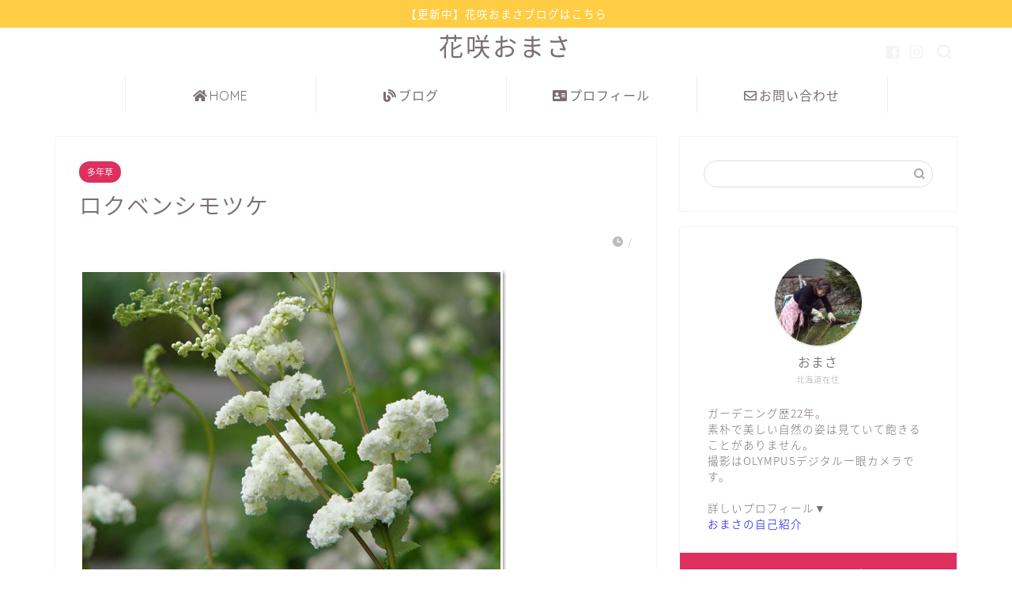

--- FILE ---
content_type: text/html; charset=utf-8
request_url: https://www.google.com/recaptcha/api2/aframe
body_size: 268
content:
<!DOCTYPE HTML><html><head><meta http-equiv="content-type" content="text/html; charset=UTF-8"></head><body><script nonce="Xd5gQBV5JHh7Xjt9DZgowQ">/** Anti-fraud and anti-abuse applications only. See google.com/recaptcha */ try{var clients={'sodar':'https://pagead2.googlesyndication.com/pagead/sodar?'};window.addEventListener("message",function(a){try{if(a.source===window.parent){var b=JSON.parse(a.data);var c=clients[b['id']];if(c){var d=document.createElement('img');d.src=c+b['params']+'&rc='+(localStorage.getItem("rc::a")?sessionStorage.getItem("rc::b"):"");window.document.body.appendChild(d);sessionStorage.setItem("rc::e",parseInt(sessionStorage.getItem("rc::e")||0)+1);localStorage.setItem("rc::h",'1769129835571');}}}catch(b){}});window.parent.postMessage("_grecaptcha_ready", "*");}catch(b){}</script></body></html>